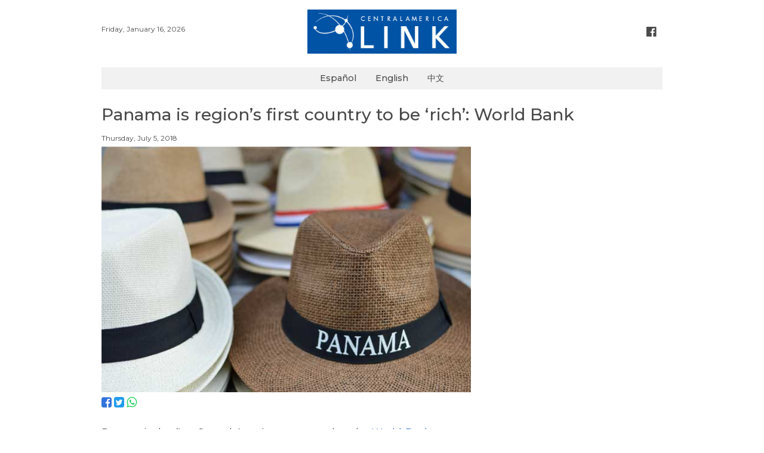

--- FILE ---
content_type: text/html; charset=UTF-8
request_url: https://www.centralamericalink.com/news/panama-is-region-s-first-country-to-be-rich-world-bank
body_size: 2319
content:
<!DOCTYPE html>
<html lang="en">
<head>
    <meta charset="utf-8">

    <meta name="viewport" content="width=device-width, initial-scale=1, user-scalable=no">
    <meta name="robots" content="index, follow">

        <meta name="twitter:site"              content="http://www.centralamericalink.com/news/panama-is-region-s-first-country-to-be-rich-world-bank">
    <meta name="twitter:card"              content="summary">
    <meta name="twitter:title"             content="Panama is region’s first country to be ‘rich’: World Bank">
    <meta name="twitter:description"       content="Lea más en centralamericalink.com">
    <meta name="twitter:image"             content="https://www.centralamericalink.com/storage/images/2018/07/05/201807051457070.economia-panama-bm2.jpg">

    <meta property="og:url"                content="http://www.centralamericalink.com/news/panama-is-region-s-first-country-to-be-rich-world-bank">
    <meta property="og:type"               content="article">
    <meta property="og:title"              content="Panama is region’s first country to be ‘rich’: World Bank">
    <meta property="og:description"        content="Lea más en centralamericalink.com">
    <meta property="og:image"              content="https://www.centralamericalink.com/storage/images/2018/07/05/201807051457070.economia-panama-bm2.jpg">

    <meta name="description" content="
	In the Bank&amp;rsquo;s latest ranking, Panama recorded $13,100 a year, on the basis of the Atlas system, which compensates for monetary fluctuations.
">
    <title>Panama is region’s first country to be ‘rich’: World Bank</title>
    
    <link rel="amphtml" href="https://www.centralamericalink.com/news/panama-is-region-s-first-country-to-be-rich-world-bank/amp">

    <link rel="canonical" href="https://www.centralamericalink.com/news/panama-is-region-s-first-country-to-be-rich-world-bank">
    <link rel="alternate" href="https://www.centralamericalink.com/news/panama-is-region-s-first-country-to-be-rich-world-bank" hreflang="en">

    <link rel="shortcut icon" href="https://www.centralamericalink.com/favicon.ico">
    <link rel="stylesheet" href="/css/app.css?id=6dda308b7b3c5cdd4fbb">

</head>
<body>
    <div id="app">
       
        <header class="section">
            <div class="container">

                <div class="columns is-gapless">
                    <div class="column has-text-left is-hidden-touch">
                        <br>
                        <nav class="breadcrumb is-marginless">
                            <ul>
                                <li> <p class="is-size-7"> Friday, January 16, 2026 </p></li>
                            </ul>
                        </nav>
                    </div>

                    <div class="column has-text-centered">
                        <p class="is-hidden-desktop is-size-7"> Friday, January 16, 2026 </p>
                        <a title="Logo" href="https://www.centralamericalink.com/es"> <img src="https://www.centralamericalink.com/img/logo.png" width="250" alt="Logo Central America Link"> </a>
                    </div>

                    <div class="column has-text-right is-hidden-touch">
                        <br>
                        <nav class="breadcrumb is-right is-marginless">
                            <ul>
                                <li><a title="Facebook" class="has-text-grey-dark" href="https://www.facebook.com/centralamericalinkcom" target="_blank"> <i class="fa fa-facebook-official fa-lg has-text-grey-dark" aria-hidden="true"></i> </a></li>
                            </ul>
                        </nav>
                    </div>
                </div>
                
            </div>
        </header>

        <nav class="navbar">
            <div class="container" style="background-color: #f1f1f1;">
                <div class="navbar-brand" style="margin: auto;">
                    <a class="navbar-item is-size-6 has-text-weight-semibold" href="https://www.centralamericalink.com/es">Español</a>
                    <a class="navbar-item is-size-6 has-text-weight-semibold" href="https://www.centralamericalink.com/en">English</a>
                    <a class="navbar-item is-size-6 has-text-weight-semibold" href="https://www.centralamericalink.com/zh">中文</a>
                </div>
            </div>
        </nav>

        <section class="section">
    <div class="container">

                    <article>
                <p class="is-size-5 padding-bottom-1"></p>
                <h1 class="is-size-3 has-text-weight-semibold padding-bottom-1">Panama is region’s first country to be ‘rich’: World Bank</h1>
                <p class="is-size-5 padding-bottom-1"></p>
                <p class="is-size-7 padding-bottom-1">  Thursday, July 5, 2018</p>

                <div class="columns">
                    <div class="column is-8">

                        <figure>
                            <a href="https://www.centralamericalink.com/news/panama-is-region-s-first-country-to-be-rich-world-bank">
                                <img src="https://www.centralamericalink.com/storage/images/2018/07/05/201807051457070.economia-panama-bm2.jpg" alt="">
                            </a>

                            <figcaption class="is-size-7 is-hidden"></figcaption>
                        </figure>

                        <p>
                            <a title="Facebook" target="_blank" href="https://www.facebook.com/sharer.php?u=http://www.centralamericalink.com/news/panama-is-region-s-first-country-to-be-rich-world-bank"> <i class="fa fa-facebook-square is-size-4 has-text-link" aria-hidden="true"></i> </a>
                            <a title="Twitter" target="_blank" href="https://twitter.com/share?url=http://www.centralamericalink.com/news/panama-is-region-s-first-country-to-be-rich-world-bank"> <i class="fa fa-twitter-square is-size-4 has-text-info" aria-hidden="true"></i> </a>
                            <a title="Whatsapp" target="_blank" href="https://wa.me/?text=http://www.centralamericalink.com/news/panama-is-region-s-first-country-to-be-rich-world-bank" class="is-hidden-agent"> <i class="fa fa-whatsapp is-size-4 has-text-success" aria-hidden="true"></i> </a>
                        </p> <br>

                                                    <div class="has-text-justified is-size-5 is-content">
                                <p>
	Panama is the first Central American country that the <a href="http://www.worldbank.org/" target="_blank">World Bank</a> rates as being of high personal income, meaning more than $12,055 or more a year.<br />
	<br />
	In the Bank&rsquo;s latest ranking, Panama recorded $13,100 a year, on the basis of the Atlas system, which compensates for monetary fluctuations.<br />
	<br />
	Other rankings throughout the region and its largest neighbors were: Costa Rica $11,040, Mexico $8,610, Colombia $5,830, Guatemala $4,060, Belize $4,390, El Salvador $3,560, Honduras $2,250 and Nicaragua $2,130.</p>

                            </div>
                        
                    </div>
                </div>

            </article>
        
    </div>
</section> <br>
       
        <footer>
            <div class="container">
                <hr> <p class="is-size-7 has-text-centered"><span class="has-text-weight-bold">© 2019 República Media Group </span> all rights reserved. <span class="has-text-weight-bold">For more information</span> (506) 4083-5000. <a href="/cdn-cgi/l/email-protection#bfc8daddd2decccbdacdffd3decddacfcaddd3d6dcde91d1dacb"><span class="__cf_email__" data-cfemail="cdbaa8afa0acbeb9a8bf8da1acbfa8bdb8afa1a4aeace3a3a8b9">[email&#160;protected]</span>.</a></p>
            </div>
        </footer> <br>
       
    </div>

                <script data-cfasync="false" src="/cdn-cgi/scripts/5c5dd728/cloudflare-static/email-decode.min.js"></script><script type="application/ld+json"> 
        {
            "@context": "http://schema.org",
            "@type": "NewsArticle",
            "mainEntityOfPage": {
                "@type": "WebPage",
                "@id": "http://www.centralamericalink.com/news/panama-is-region-s-first-country-to-be-rich-world-bank"
            },
            "headline": "Panama is region’s first country to be ‘rich’: World Bank",
            "datePublished": "2018-07-05 00:00:00-06",
            "dateModified": "2018-07-05 00:00:00-06",
            "description": "
	In the Bank&amp;rsquo;s latest ranking, Panama recorded $13,100 a year, on the basis of the Atlas system, which compensates for monetary fluctuations.
"
            "publisher": {
                "@type": "Organization",
                "name": "La República",
                "logo": {
                    "@type": "ImageObject",
                    "url": "http://www.centralamericalink.com/img/logo.png"
                }
            },
            "image": {
                "@type": "ImageObject",
                "url": ""
            }
        }
        </script>
    
    <script src="/js/app.js?id=ca9a2f31d85afcd0a686"></script>

    
    <script async src="https://www.googletagmanager.com/gtag/js?id=UA-2823537-6"></script>
    <script>
        window.dataLayer = window.dataLayer || [];
        function gtag(){dataLayer.push(arguments);}
        gtag('js', new Date());

        gtag('config', 'UA-2823537-6');
    </script>

<script defer src="https://static.cloudflareinsights.com/beacon.min.js/vcd15cbe7772f49c399c6a5babf22c1241717689176015" integrity="sha512-ZpsOmlRQV6y907TI0dKBHq9Md29nnaEIPlkf84rnaERnq6zvWvPUqr2ft8M1aS28oN72PdrCzSjY4U6VaAw1EQ==" data-cf-beacon='{"version":"2024.11.0","token":"243093fe56a34230b1d2456c04207004","r":1,"server_timing":{"name":{"cfCacheStatus":true,"cfEdge":true,"cfExtPri":true,"cfL4":true,"cfOrigin":true,"cfSpeedBrain":true},"location_startswith":null}}' crossorigin="anonymous"></script>
</body>
</html>
